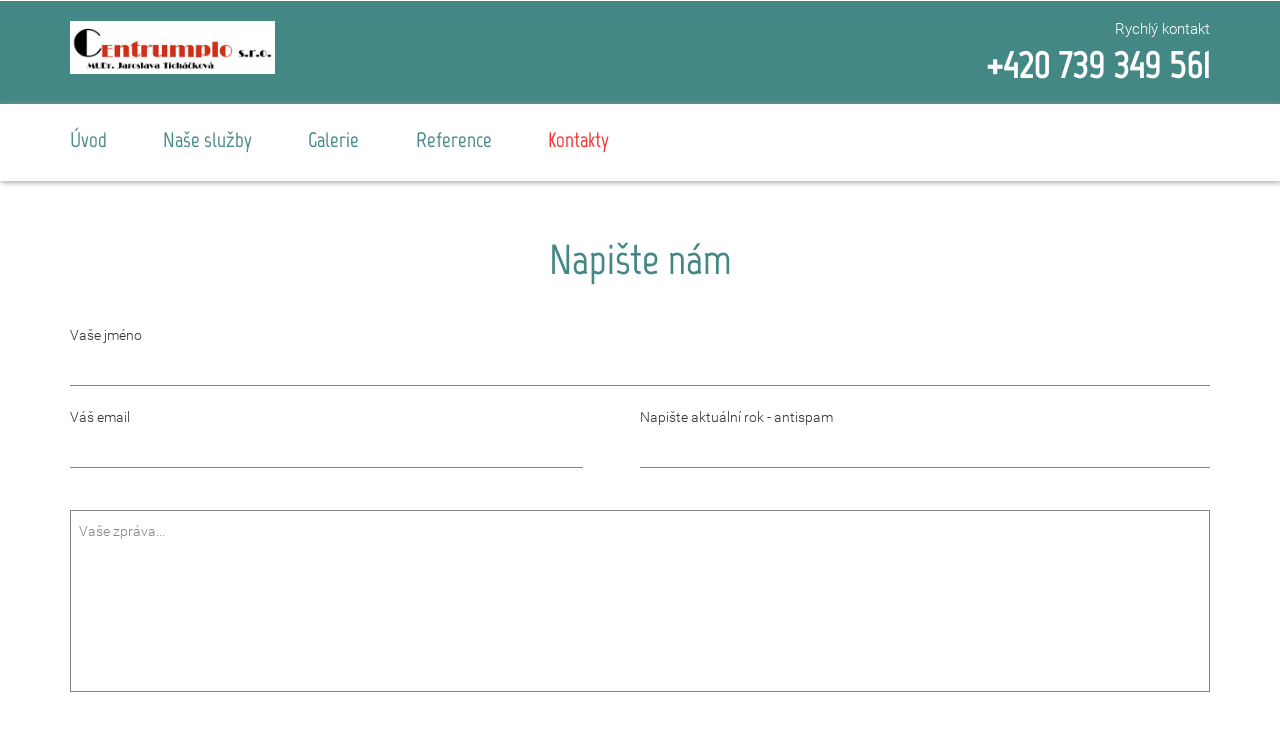

--- FILE ---
content_type: text/html; charset=UTF-8
request_url: http://centrumplo.cz/contact.php
body_size: 3683
content:
<!--
Author: W3layouts
Author URL: http://w3layouts.com
License: Creative Commons Attribution 3.0 Unported
License URL: http://creativecommons.org/licenses/by/3.0/
-->



<!DOCTYPE html>
<html>
<head>
    <title>..: Centrumplo :..</title>
    <link href="css/bootstrap.css" type="text/css" rel="stylesheet" media="all">
    <link href="css/style.css" type="text/css" rel="stylesheet" media="all">
    <!-- Custom Theme files -->
    <meta name="viewport" content="width=device-width, initial-scale=1">
    <meta http-equiv="Content-Type" content="text/html; charset=utf-8" />
    <meta name="keywords" content="Centrum pracovního lékařství a očkování, ékařské prohlídky pracovníků, Očkování, Odběry, Trutnov" />
    <script type="application/x-javascript"> addEventListener("load", function() { setTimeout(hideURLbar, 0); }, false); function hideURLbar(){ window.scrollTo(0,1); } </script>
    <!-- //Custom Theme files -->
    <!-- js -->
    <script src="js/jquery-1.11.1.min.js"></script>
    <!-- //js -->
    <!-- start-smoth-scrolling-->
    <script type="text/javascript" src="js/move-top.js"></script>
    <script type="text/javascript" src="js/easing.js"></script>
    <script type="text/javascript">
        jQuery(document).ready(function ($) {
            $(".scroll").click(function (event) {
                event.preventDefault();
                $('html,body').animate({ scrollTop: $(this.hash).offset().top }, 1000);
            });
        });
    </script>
    <!--//end-smoth-scrolling-->

    <link rel="shortcut icon" href="/favicon.ico" type="image/x-icon">
    <link rel="icon" href="/favicon.ico" type="image/x-icon">
</head>
<body>
	<!--header-->
	<div class="header">
		<div class="container">
			<div class="header-logo">
				<a href="index.html"><img src="images/logo.jpg" alt="logo"/></a>					
			</div>
			<div class="header-info">
				<p>Rychlý kontakt</p>
				<h4>+420 739 349 561</h4>
			</div>			
			<div class="clearfix"> </div>
		</div>	
	</div>
	<!--//header-->
	<!--header-bottom-->
	<div class="header-bottom">
		<div class="container">
			<!--top-nav-->
			<div class="top-nav cl-effect-5">
				<span class="menu-icon"><img src="images/menu-icon.png" alt=""/></span>		
				<ul class="nav1">
					<li><a href="index.html"><span data-hover="Úvod">Úvod</span></a></li>
					<li><a href="about.html"> <span data-hover="Naše služby">Naše služby</span></a></li>
					<li><a href="gallery.html"> <span data-hover="Galerie">Galerie</span></a></li>
					<li><a href="reference.html"> <span data-hover="Reference">Reference</span></a></li>
					<li><a href="contact.php" class="active"> <span data-hover="Kontakty">Kontakty</span></a></li>
				</ul>
				<!-- script-for-menu -->
				<script>
				   $( "span.menu-icon" ).click(function() {
					 $( "ul.nav1" ).slideToggle( 300, function() {
					 // Animation complete.
					  });
					 });
				</script>
				<!-- /script-for-menu -->
			</div>
			<!--//top-nav-->
<!-- <form class="navbar-form navbar-right">
				<div class="form-group">
					<input type="text" class="form-control" placeholder="Search">
					<button type="submit" class="btn btn-default"></button>
				</div>		
			</form>   -->
			<div class="clearfix"> </div>
		</div>
	</div>
	<!--//header-bottom-->
	<!--contact-->
	<div class="contact">
		<div class="container">

        
			<h3>Napište nám</h3>

<!--
        <form method="POST">
            <table>
                <tr>
                    <td>Vaše jméno</td>
                    <td><input name="jmeno" type="text" value=""/></td>
                </tr>
                <tr>
                    <td>Váš email</td>
                    <td><input name="email" type="email" value=""/></td>
                </tr>
                <tr>
                    <td>Aktuální rok</td>
                    <td><input name="rok" type="number" /></td>
                </tr>
            </table>
            <textarea name="zprava"></textarea>
            <br />
        
            <input type="submit" value="Odeslat" />
        </form>     -->

			<div class="contact-form">
				<form method="POST">

					 Vaše jméno<br>
                                <input name="jmeno" type="text" value="" onfocus="this.value = '';" onblur="if (this.value == '') {this.value = 'Jméno';}" required="">
					
                    <div class="col-md-6 cnt-inpt">
					 Váš email<br>
                            	<input name="email" type="email" value="" onfocus="this.value = '';" onblur="if (this.value == '') {this.value = 'Email';}" required="">
					</div>

			<!--	<div class="col-md-6 cnt-inpt">
						<input type="text" value="Telefon" onfocus="this.value = '';" onblur="if (this.value == '') {this.value = 'Telefon';}" required="">
					</div>  -->

					<div class="col-md-6 cnt-inpt">
                    Napište aktuální rok - antispam<br>
						<input name="rok" type="text" required="">
					</div>

					<div class="clearfix"> </div>

					<textarea name="zprava" onfocus="this.value = '' ;" onblur="if (this.value == '') {this.value = 'Vaše zpráva...';}" required=""> Vaše zpráva... </textarea>
					<input type="submit" value="Odeslat">

				</form>
			</div>
		</div>
	</div>
	<!--//contact-->
	<!--map-->
	<div class="map">
  
    <iframe src="https://www.google.com/maps/embed?pb=!4v1516022518447!6m8!1m7!1s6mVTyyPXJzpRACilLjEOjQ!2m2!1d50.5617155463981!2d15.91526974925205!3f212.12010897032343!4f1.4105014209094549!5f0.7820865974627469" frameborder="0" style="border:0"></iframe>  
    <br>
    <iframe src="https://www.google.com/maps/embed?pb=!1m18!1m12!1m3!1d4262.516968478423!2d15.911576218371842!3d50.561923517476636!2m3!1f0!2f0!3f0!3m2!1i1024!2i768!4f13.1!3m3!1m2!1s0x470e8c9c35cc49f3%3A0xa5f629371c0e94ea!2zRmFyc2vDoSAxNzIsIFZuaXTFmW7DrSBNxJtzdG8sIDU0MSAwMSBUcnV0bm92!5e0!3m2!1scs!2scz!4v1516021268575"></iframe>  

	</div>
	<!--//map-->
	<!--footer-->
	<div class="footer">
		<div class="container">
			<div class="footer-grids">				
				<div class="col-md-4 recent-posts">
					<h4 style="color: #fff;">.</h4>

				</div>
				<div class="col-md-4 recent-posts">
					<h4 style="color: #fff;">.</h4>
					
			<!--	<h5>about 2 days ago<span>@kristit</span></h5>
						<p>Good work buddy</p>   -->
					

				</div>
				<div class="col-md-4 recent-posts">
					<h4>Naše adresa</h4>
		<!--	<p class="adrs">Investigationes demonstraverunt lectores legere me lius quod ii legunt saepius. Claritas est etiam processus dynamicus,
						 facilisi Nam liber tempor cum soluta </p>  -->
             <div class="recent-posts-text" style="padding-top: 0px; padding-bottom: 0px;">
    					<ul style="margin-top: 1em;">
    						<li><span></span>Farská 172, 541 01 Trutnov</li>
    				<!--	<li><span class="ph-no"></span>+420 499 819 167</li>   -->
    						<li><span class="ph-no"></span>+420 739 349 561</li>            
    						<li><span class="mail"></span><a href="mailto:j.tichackova@centrumplo.cz"><img src="images/eell.jpg" alt="email" /></a></li>
    					</ul>
            </div>
				</div>
				<div class="clearfix"> </div>
			</div>
		</div>	
	</div>	
	<!--//footer-->
	<div class="footer-bottom">
		<div class="container">
            <p>© 2021 Centrumplo s.r.o. | design by <a href="http://masarka.com" target="_blank">masarka</a> and <a href="http://w3layouts.com" target="_blank">W3layouts</a></p>
		</div>
	</div>
	<!--smooth-scrolling-of-move-up-->
	<script type="text/javascript">
		$(document).ready(function() {
			/*
			var defaults = {
				containerID: 'toTop', // fading element id
				containerHoverID: 'toTopHover', // fading element hover id
				scrollSpeed: 1200,
				easingType: 'linear' 
			};
			*/
			
			$().UItoTop({ easingType: 'easeOutQuart' });
			
		});
	</script>
	<a href="#" id="toTop" style="display: block;"> <span id="toTopHover" style="opacity: 1;"> </span></a>
	<!--//smooth-scrolling-of-move-up-->
	<!-- Bootstrap core JavaScript
    ================================================== -->
    <!-- Placed at the end of the document so the pages load faster -->
    <script src="js/bootstrap.js"> </script>
</body>
</html>

--- FILE ---
content_type: text/css
request_url: http://centrumplo.cz/css/style.css
body_size: 9445
content:
/*--
Author: W3layouts
Author URL: http://w3layouts.com
License: Creative Commons Attribution 3.0 Unported
License URL: http://creativecommons.org/licenses/by/3.0/
--*/
body{
	margin:0;
	font-family: 'Roboto-Light';
}
@font-face {
      font-family: 'Roboto-Light';
      src: url(../fonts/Roboto-Light.ttf) format('truetype');
}
@font-face {
      font-family: 'Marvel-Bold';
      src: url(../fonts/Marvel-Bold.ttf) format('truetype');
}
@font-face {
      font-family: 'Marvel-Regular';
      src: url(../fonts/Marvel-Regular.ttf) format('truetype');
}
body a{
	transition: 0.5s all ease;
	-webkit-transition: 0.5s all ease;
	-moz-transition: 0.5s all ease;
	-o-transition: 0.5s all ease;
	-ms-transition: 0.5s all ease;
	text-decoration:none;
}
h1,h2,h3,h4,h5,h6{
	margin:0;			   
}
p{
	margin:0;
}
ul,label{
	margin:0;
	padding:0;
}
body a:hover{
	text-decoration:none;
}
/*--header--*/
.header {
  padding:1.3em 0;
  background-color: #448885;
}
.header p {
  font-size: 1.1em;
  color: #fff;
  margin-bottom: .2em;
  text-align: right;
}
.header-logo{
	float:left;
}
.header-logo a {
	display: block;
}
.header-info{
	float:right;
}
input.form-control {
  border-color: #000;
}
input.form-control:focus {
  box-shadow: none;
  border-color: #000;
}
.header-bottom {
  padding: 1.5em 0;
  box-shadow: 1px 1px 6px rgb(150, 148, 148);
  -webkit-box-shadow: 1px 1px 6px rgb(150, 148, 148);
  -moz-box-shadow: 1px 1px 6px rgb(150, 148, 148);
}
.header-info h4 {
  font-size: 3em;
  color: #fff;
  font-weight: 700;
  font-family: 'Marvel-Regular';
}
.top-nav {
	float: left;
}
span.menu-icon {
	display: none;
}
.top-nav ul {
	margin: 0;
}
.top-nav ul li {
  list-style-type: none;
  display: inline-block;
  margin: 0 1.9em;
}
.top-nav ul li:nth-child(1) {
  margin-left: 0;
}
.top-nav li a {
  color: #448885;
  font-size: 1.5em;
  display: block;
  font-family: 'Marvel-Bold';
  font-weight: 800;
}
.top-nav li a:hover,.top-nav li a.active {
  color: #f63030;
}
/* Effect 5: same word slide in */
.cl-effect-5 a {
	overflow: hidden;
}

.cl-effect-5 a span {
	position: relative;
	display: inline-block;
	-webkit-transition: -webkit-transform 0.3s;
	-moz-transition: -moz-transform 0.3s;
	transition: transform 0.3s;
}

.cl-effect-5 a span::before {
	position: absolute;
	top: 100%;
	content: attr(data-hover);
	font-weight: 700;
	-webkit-transform: translate3d(0,0,0);
	-moz-transform: translate3d(0,0,0);
	-o-transform: translate3d(0,0,0);
	-ms-transform: translate3d(0,0,0);
	transform: translate3d(0,0,0);
}

.cl-effect-5 a:hover span,
.cl-effect-5 a:focus span,.cl-effect-5 a.active span {
	-webkit-transform: translateY(-100%);
	-moz-transform: translateY(-100%);
	-o-transform: translateY(-100%);
	-ms-transform: translateY(-100%);
	transform: translateY(-100%);
}

/* Effect 5: same word slide in and border bottom */
form.navbar-form.navbar-right {
  margin: 0;
  padding: 0;
}
.form-group {
  position: relative;
}
input.form-control {
  padding: 8px 32px 8px 13px;
  height: initial;
}
button.btn.btn-default {
  background: url(../images/icon9.png) no-repeat 0px 1px;
  border: none;
  width: 19px;
  height: 19px;
  position: absolute;
  top: 21%;
  right: 5%;
  padding: 0;
  outline: none;
}
button.btn.btn-default:focus {
  outline: none;
  box-shadow: none;
}
/*--//header--*/
/*--banner--*/
.banner{
  min-height: 650px;
  background: url(../images/a.jpg)no-repeat 0px -196px;
  background-size: cover;
}
.banner-text {
  text-align: left;
  width: 50%;
  padding: 17em 1em 0 0;
}
.banner-text h1 {
  font-size: 4em;
  font-weight: 400;
  color: #fff;
}
.banner-text p {
  font-size: 1.1em;
  color: rgb(255, 255, 255);
  margin-top: 1em;
  line-height: 1.8em;
}
/*------------------ Slider Part starts Here----------*/

#slider3,#slider4 {
  box-shadow: none;
  -moz-box-shadow: none;
  -webkit-box-shadow: none;
  margin: 0 auto;
}
.rslides_tabs {
  list-style: none;
  padding: 0;
  background: rgba(0,0,0,.25);
  box-shadow: 0 0 1px rgba(255,255,255,.3), inset 0 0 5px rgba(0,0,0,1.0);
  -moz-box-shadow: 0 0 1px rgba(255,255,255,.3), inset 0 0 5px rgba(0,0,0,1.0);
  -webkit-box-shadow: 0 0 1px rgba(255,255,255,.3), inset 0 0 5px rgba(0,0,0,1.0);
  font-size: 18px;
  list-style: none;
  margin: 0 auto 50px;
  max-width: 540px;
  padding: 10px 0;
  text-align: center;
  width: 100%;
}
.rslides_tabs li {
  display: inline;
  float: none;
  margin-right: 1px;
}
.rslides_tabs a {
  width: auto;
  line-height: 20px;
  padding: 9px 20px;
  height: auto;
  background: transparent;
  display: inline;
}
.rslides_tabs li:first-child {
  margin-left: 0;
}
.rslides_tabs .rslides_here a {
  background: rgba(255,255,255,.1);
  color: #fff;
  font-weight: bold;
}
.events {
  list-style: none;
}
.callbacks_container {
  position: relative;
  float: left;
  width: 100%;
}
.callbacks {
  position: relative;
  list-style: none;
  overflow: hidden;
  width: 100%;
  padding: 0;
  margin: 0;
}
.callbacks li {
  position: absolute;
  width: 100%;
  left: 0;
  top: 0;
}
.callbacks img {
  position: relative;
  z-index: 1;
  height: auto;
  border: 0;
}
.callbacks .caption {
	display: block;
	position: absolute;
	z-index: 2;
	font-size: 20px;
	text-shadow: none;
	color: #fff;
	left: 0;
	right: 0;
	padding: 10px 20px;
	margin: 0;
	max-width: none;
	top: 10%;
	text-align: center;
}
.callbacks_nav {
  	position: absolute;
	-webkit-tap-highlight-color: rgba(0,0,0,0);
	top: 102%;
	left: 17%;
	opacity: 0.7;
	z-index: 3;
	text-indent: -9999px;
	overflow: hidden;
	text-decoration: none;
	height: 40px;
	width: 55px;
	background: transparent url("../images/icons.png") no-repeat 26px 0px;
	margin-top: -65px;
}
.callbacks_nav:active {
  opacity: 1.0;
}
.callbacks_nav.next {
	left: auto;
	right: 24%;
	background: url(../images/icons.png)no-repeat -30px 0px;
	height: 40px;
	width: 24px;
}
#slider3-pager a ,#slider4-pager a {
  display: inline-block;
}
#slider3-pager span, #slider4-pager span{
  float: left;
}
#slider3-pager span,#slider4-pager span{
	width:100px;
	height:15px;
	background:#fff;
	display:inline-block;
	border-radius:30em;
	opacity:0.6;
}
#slider3-pager .rslides_here a , #slider4-pager .rslides_here a {
  background: #FFF;
  border-radius:30em;
  opacity:1;
}
#slider3-pager a ,#slider4-pager a{
  padding: 0;
}
#slider3-pager li ,#slider4-pager li{
	display:inline-block;
}
.rslides {
  position: relative;
  list-style: none;
  overflow: hidden;
  width: 100%;
  padding: 0;
  margin: 0;
}
.rslides li {
  -webkit-backface-visibility: hidden;
  position: absolute;
  display: none;
  width: 100%;
  left: 0;
  top: 0;
}
.rslides li{
  position: relative;
  display: block;
  float: left;
}
.callbacks_tabs {
  list-style: none;
  position: absolute;
  top: 109%;
  z-index: 111;
  left: 0%;
  padding: 0;
  margin: 0;
}
.callbacks_tabs li{
	display: inline-block;
}
@media screen and (max-width: 600px){
  .callbacks_nav {
    top: 47%;
    }
}
/*----*/
.callbacks_tabs a{
 visibility: hidden;
}
.callbacks_tabs a:after {
	content: "\f111";
	font-size: 0;
	font-family: FontAwesome;
	visibility: visible;
	display: block;
	height: 12px;
	border-radius: 17px;
	width: 12px;
	display: inline-block;
	background: white;
}
.callbacks_here a:after{
	background: #448885;
}
/*--//slider end here--*/
/*--//banner--*/
/*--banner-bottom--*/
.banner-bottom {
  padding: 4em 0;
  text-align: center;
}
.banner-bottom h2 {
  font-size: 2.2em;
  width: 50%;
  margin: 0 auto;
  font-family: 'Marvel-Regular';
  color: #000;
  line-height: 1.4em;
}
.banner-bottom a {
  background: url(../images/down-arrow.png)no-repeat 0px 0px;
  display: block;
   width: 64px;
  height: 35px;
  margin: 2em auto 0;
}
/*--//banner-bottom--*/
/*--gallery--*/
.gallery-left{
  min-height: 600px;
  background: url(../images/img1.jpg)no-repeat 0px 0px;
  background-size: cover;
  padding: 14% 0;
}
.gallery-right{
  padding: 0;
}
.gallery-grid-a{
  min-height: 300px;
  background: url(../images/img2.jpg)no-repeat 0px -70px;
  background-size: cover;
  padding: 10% 0;
}
.gallery-grid-b{
  min-height: 300px;
  background: url(../images/img3.jpg)no-repeat 0px 0px;
  background-size: cover;
  padding: 10% 0;
}
.gallery h4 {
  font-size: 2.8em;
  text-align: center;
  font-family: 'Marvel-Regular';
  color: #fff;
  margin-bottom: .3em;
}
.gallery p {
  color: #fff;
  text-align: center;
  width: 45%;
  margin: 0 auto;
  font-size: 1em;
  font-weight: 300;
  letter-spacing: 1px;
  line-height: 1.8em;
}
/*--//gallery--*/
/*--work--*/
.work {
  padding: 4em 0 2em;
}
.work-title {
  margin-bottom: 3em;
  text-align:center;
}
.work-title h3 {
  font-size: 2.8em;
  text-align: center;
  font-family: 'Marvel-Regular';
  color: #448885;
}
.work-title p {
  font-size: 1em;
  color: #868686;
  margin-top: 0.5em;
}
.work-grids ul li {
  display: inline-block;
}
.work-grids ul li:nth-child(1) {
  width: 10%;
  margin-right: 1em;
}
.work-grids ul li img {
  position: absolute;
    top: 5%;
}
.work-grids ul li:nth-child(2) {
  width: 85%;
}
.work-grids h4 {
  font-size: 2em;
  font-family: 'Marvel-Regular';
  color: #000;
  margin-bottom: .2em;
}
.work-grids p {
  color: #868686;
  font-size: 1em;
  line-height: 1.8em;
}
/*--//work--*/
.like {
	padding: 4em 0;
	text-align:center;
}
.like-grids {
  background-color: rgb(68, 136, 133);
  margin: 0 32px;
  width: 19%;
  padding: 20px;
}
.like-grids a {
  display: inline-block;
  border: 4px solid #fff;
  border-radius: 53px;
  width: 100px;
  height: 100px;
  padding-top: 25px;
}
.like-grids p {
  font-size: 20px;
  color: #fff;
  margin-top: 1em;
}
.like-grids:hover.like-grids a{
	border: 4px dotted #fff;
}
.map {
  position: relative;
}
.map iframe {
  height: 350px;
  width: 100%;
  border: 0;
}
.map-info {
	background-color: #c82506;
	padding: 4em 2em 3em;
	text-align: center;
	width: 20%;
	position: absolute;
	top: 26%;
	left: 40%;
}
.map-info li {
  display: block;
  font-size: 16px;
  color: #fff;
  margin-bottom: 2px;
}
.map-info:before {
  content: "";
  position: absolute;
  top: 10%;
  left: 45%;
  background: url(../images/icon8.png)no-repeat 0px 0px;
  display: block;
  width: 24px;
  height: 24px;
}
/*--footer--*/
.footer{
	padding: 4em 0;
}
.footer-grids p{
	margin: 5px 0 0 0;
	color: #868686;
	font-size: 1em;
	line-height: 1.8em;
}
.footer-grids h4 {
  font-size: 2.5em;
  font-family: 'Marvel-Regular';
  color: #448885;
}
.footer-grids h5 {
	color: #000;
	font-size: 1em;
}
.recent-posts-text {
  padding: 2em 0 1.6em;
  border-bottom: 1px dotted #C82506;
}
.recent-posts-text span {
	color: #7b6c63;
	font-size: 1em;
	font-weight: 500;
	letter-spacing: 1px;
	margin-left: 5px;
}
.recent-posts p.adrs {
  margin-top: 21px;
}
.recent-posts ul{
	margin: 2.5em 0 0 0;
}
.recent-posts ul li{
	display: block;
	padding: .5em 0;
	font-size: 1em;
	color: #868686;
}
.recent-posts ul li a{
	color: #868686;
}
.recent-posts ul li a:hover{
	color:#448885;
}
.recent-posts ul li span{
	background: url(../images/iconsprite.png)no-repeat 0px 3px;
	padding: 0px 7px;
	margin-right: 12px;
}
.recent-posts ul li span.ph-no{
	  background: url(../images/iconsprite.png)no-repeat -12px 3px;
}
.recent-posts ul li span.mail{
	background: url(../images/iconsprite.png)no-repeat -31px 3px;
	margin-right: 15px;
}
.footer-bottom {
  background: #448885;
  text-align: center;
  padding: 2em 0;
}
.footer-bottom p{
	color: #fff;
	font-size: 1em;
}
.footer-bottom p a{
	color:#fff;
}
.footer-bottom p a:hover{
  border-bottom: 2px dotted #fff;
}
/*--slider-up-arrow--*/
#toTop {
	display: none;
	text-decoration: none;
	position: fixed;
	bottom: 3%;
	right: 3%;
	overflow: hidden;
	width: 32px;
	height: 32px;
	border: none;
	text-indent: 100%;
	background: url("../images/move-up.png") no-repeat 0px 0px;
}
#toTopHover {
	width: 32px;
	height: 32px;
	display: block;
	overflow: hidden;
	float: right;
	opacity: 0;
	-moz-opacity: 0;
	filter: alpha(opacity=0);
}
/*--//slider-up-arrow--*/
/*--about-page--*/
.about {
  padding: 4em 0;
}
.about-text{
	padding: 4em 0;
}
.about h3 {
  color: #448885;
  font-size: 2.5em;
  font-weight: 600;
  text-align: center;
  font-family: 'Marvel-Bold';
}
.about-text-left img {
	width: 100%;
}
.about-info-left:nth-child(1){
	padding-left: 0;
}
.about-text-right h4 {
  color: #000;
  font-size: 1.4em;
  font-family: 'Marvel-Bold';
  line-height: 1.4em;
}
.about-text-right p {
  color: #868585;
  font-size: 1em;
  line-height: 1.8em;
    margin-top: 1em;
}
.about-text-right ul {
	padding: 0;
}
.about-text-right ul li {
  display: block;
  background: url(../images/icon10.png)no-repeat 0px 4px;
  padding-left: 1.5em;
  margin: 1em 0 0;
}
.about-text-right ul li a{
  color: #868585;
  font-size: 1em;
}
.about-text-right ul li a:hover{
	color: #448885;
}
.about-slid{
  background: url(../images/slid.jpg)no-repeat 0px 0px;
  background-size: cover;
  text-align: center;
  padding: 7.5em 0;
}
.about-slid h2 {
  color: #fff;
  font-size: 4em;
    font-family: 'Marvel-Bold';
}
.about-slid p {
  color: #fff;
  font-size: 1.1em;
  margin-top: 2em;
  line-height: 1.8em;
}
.about-slid-info {
  width: 80%;
  margin: 0 auto;
}
.about-team {
  padding: 4em 0;
}
.row.team-row {
  margin: 4em 0 0;
}
.thumbnail.team-thmnl {
  border: none;
  text-align: center;
}
.about-team .caption {
  padding: 1.5em .5em!important;
}
.about-team  h4 {
  color: #000;
  font-size: 1.5em;
  font-family: 'Marvel-Bold';
}
.about-team  h4 a{
  color: #000;
}
.about-team  h4 a:hover{
  color: #448885;
}
.about-team p {
  color: #868585;
  font-size: 1em;
  line-height: 1.8em;
  margin-top: 1em;
}
.about-choose-info h4 {
  color: #37393d;
  font-size: 1.8em;
  font-weight: 500;
  margin: 2.5em 0 .8em;
  font-family: 'Roboto', sans-serif;
}
.about-choose-info h5 {
  color: rgb(58, 205, 188);
  font-size: 15px;
  font-weight: 400;
  margin: 0em 0 .8em;
  line-height: 21px;
  font-family: 'Roboto', sans-serif;
}
.about-choose-info p{
  color: #999;
  font-size: 13px;
  line-height:1.8em;
}
.about-choose-info ul {
	padding: 0;
}
.about-choose-info ul li {
  display: inline-block;
  background: url(../images/icon10.png)no-repeat 0px 3px;
  padding-left: 1.5em;
  margin: 1em 0 0;
}
.about-choose-info ul li a {
  color: #868585;
  font-size: 1em;
}
.about-choose-info ul li a:hover{
	color: #2CB5AF;
}
/*--//about--*/
/*--services--*/
.services {
  padding: 4em 0;
}
.services h3 {
  font-size: 3em;
  text-align: center;
  font-family: 'Marvel-Regular';
  color: #448885;
}
.row.services-info {
  margin-top: 3em;
}
.services-grids .thumbnail {
  border: none;
  padding: 0;
  margin-bottom: 2.5em;
}
.services-grids .moments-bottom {
  overflow: hidden;
}
.caption.services-caption {
  padding: 1.5em;
  border: 1px solid #356272;
  text-align: center;
}
.caption.services-caption h4 {
  font-size: 1.5em;
  font-family: 'Marvel-Regular';
  margin: 0 0 0.5em;
}
.caption.services-caption h4 a {
  color: #000;
}
.caption.services-caption h4 a:hover {
  color: #f63030;
}
.caption.services-caption p {
  font-size: 1em;
  color: #868686;
  line-height: 1.6em;
}
img.zoom-img {
     transform: scale(1, 1);
	-webkit-transform: scale(1, 1);
	-moz-transform: scale(1, 1);
	-ms-transform: scale(1, 1);
	-o-transform: scale(1, 1);
	transition-timing-function: ease-out;
	-webkit-transition-timing-function: ease-out;
	-moz-transition-timing-function: ease-out;
	-ms-transition-timing-function: ease-out;
	-o-transition-timing-function: ease-out;
	-webkit-transition-duration: .5s;
	-moz-transition-duration: .5s;
	-ms-transition-duration: .5s;
	-o-transition-duration: .5s;
}
img.zoom-img:hover {
     transform: scale(1.08);
	-webkit-transform: scale(1.08);
	-moz-transform: scale(1.08);
	-ms-transform: scale(1.08);
	-o-transform: scale(1.08);
	-webkit-transition-timing-function: ease-in-out;
	-webkit-transition-duration: 750ms;
	-moz-transition-timing-function: ease-in-out;
	-moz-transition-duration: 750ms;
	-ms-transition-timing-function: ease-in-out;
	-o-transition-timing-function: ease-in-out;
	-ms-transition-duration: 750ms;
	-o-transition-duration: 750ms;
	overflow: hidden;
}
.fancybox-skin {
  background-color: rgba(53, 98, 114, 0.61) !important;
}
.fancybox-nav {
  width: 10% !important;
}
/*----- Strip -----*/
.b-link-stripe{
	position:relative;
	display:block;
	vertical-align:top;
	font-weight: 300;
	overflow:hidden;
}
.b-link-stripe .b-wrapper{
	position:absolute;
	width:100%;
	height:100%;
	top:0;
	left:0;
	text-align:center;
	overflow:hidden;
}
.b-link-stripe .b-line{
	position:absolute;
	top:0;
	bottom:0;
	width:20%;
	background:rgba(15, 207, 140, 0.9);
	transition:all 0.5s linear;
	-moz-transition:all 0.5s linear;
	-ms-transition:all 0.5s linear;
	-o-transition:all 0.5s linear;
	-webkit-transition:all 0.5s linear;
	opacity:0;
	visibility:hidden; /* lt-ie9 */
}
img.img-responsive.glry-img {
  width: 100%;
}
/*--//services--*/
/*--news--*/
.news {
  padding: 4em 0;
}
.news h3.ttl {
  color: #448885;
  font-size: 3em;
  font-weight: 600;
  text-align: center;
  font-family: 'Marvel-Bold';
  margin-bottom: 1.5em;
}
/*--//news--*/
/*--contact-page--*/
.contact {
    padding: 4em 0;
}
.contact-form {
	  padding: 3em 0 0;
}
.contact h3 {
  color: #448885;
  font-size: 3em;
  font-weight: 600;
  text-align: center;
  font-family: 'Marvel-Bold';
}
.contact-form input[type="text"] {
  display: block;
  background: #fff;
  border: none;
  border-bottom: 1px solid #868585;
  width: 100%;
  outline: none;
  padding: 10px 5px;
  font-size: 1em;
  color: #868585;
  margin-bottom: 1.5em;
}
.cnt-inpt {
  padding: 0;
  margin-bottom: 1.5em;
}
.contact-form input[type="email"] {
	display:block;
	background:  #fff;
	border: none;
  	border-bottom: 1px solid #868585;
	width: 90%;
	outline: none;
	padding: 10px 5px;
	font-size: 1em;
	color: #868585;
}
.contact-form textarea {
	background: #fff;
  	border: 1px solid #868585;
	width: 100%;
	display: block;
	height: 13em;
	outline: none;
	font-size: 1em;
	color: #868585;
	resize: none;
	padding: 10px 5px;
}
.contact-form input[type="submit"] {
  background: #f63030;
  border: 1px solid #f63030;
  padding: 8px 0;
  width: 13%;
  outline: none;
  margin: 2em auto 0;
  font-size: 1.2em;
  color: #fff;
  transition: 0.5s all ease;
	-webkit-transition: 0.5s all ease;
	-moz-transition: 0.5s all ease;
	-o-transition: 0.5s all ease;
	-ms-transition: 0.5s all ease;
}
.contact-form input[type="submit"]:hover {
  border: 1px dotted #448885;
  color: #3F8683;
  background: none;
}
/*--//contact-page--*/
/*--trypography--*/
.news h3 {
  color: #448885;
  font-family: 'Marvel-Bold';
}
h3.btsp {
  color: #999;
  font-family: inherit;
}
.grid_4{
	background:#fff;
}  
.grid_5{
	background:#fff;
	padding:1em 0 2em 0;
}

.table td, .table>tbody>tr>td, .table>tbody>tr>th, .table>tfoot>tr>td, .table>tfoot>tr>th, .table>thead>tr>td, .table>thead>tr>th {
  padding: 15px!important;
}
.table > thead > tr > th, .table > tbody > tr > th, .table > tfoot > tr > th, .table > thead > tr > td, .table > tbody > tr > td, .table > tfoot > tr > td {
  font-size: 1em;
  color: #999;
}
.table > thead > tr > th, .table > tbody > tr > th, .table > tfoot > tr > th, .table > thead > tr > td, .table > tbody > tr > td, .table > tfoot > tr > td {
  border-top: none !important;
}
.tab-content > .active {
  display: block;
  visibility: visible;
  margin-top: 1.2em;
}
.label {
  font-weight: 300 !important;
}
.label {
  padding: 7px 14px;
  border: none;
  text-shadow: none;
}
h4.typ1{
	margin-bottom:15px;
}
h5.typ1{
	margin-bottom:15px;
}
.progress {
  height: 8px;
  box-shadow: none;
}
.progress {
  overflow: hidden;
  height: 20px;
  margin-bottom: 20px;
  background-color: #eeeeee;
  border-radius: 2px;
  -webkit-box-shadow: inset 0 1px 2px rgba(0, 0, 0, 0.1);
  box-shadow: inset 0 1px 2px rgba(0, 0, 0, 0.1);
}
.progress-bar {
  float: left;
  width: 0%;
  height: 100%;
  font-size: 12px;
  line-height: 20px;
  color: #ffffff;
  text-align: center;
  background-color: #03a9f4;
  -webkit-box-shadow: inset 0 -1px 0 rgba(0, 0, 0, 0.15);
  box-shadow: inset 0 -1px 0 rgba(0, 0, 0, 0.15);
  -webkit-transition: width 0.6s ease;
  -o-transition: width 0.6s ease;
  transition: width 0.6s ease;
}
.progress-bar {
  box-shadow: none;
}
.progress-bar-primary {
  background-color: #03a9f4;
}
.progress-bar-info {
  background-color: #00bcd4;
}
.progress-bar-success {
  background-color: #8bc34a;
}
.progress-bar-warning {
  background-color: #ffc107;
}
.progress-bar-danger {
  background-color: #e51c23;
}
.progress-bar-inverse {
  background-color: #757575;
}
.pagination > .active > a, .pagination > .active > span, .pagination > .active > a:hover, .pagination > .active > span:hover, .pagination > .active > a:focus, .pagination > .active > span:focus {
  background-color:#5bb2fc !important;
  border-color:#5bb2fc !important;
}
.grid_3 p,.page-header p {
  color: #888;
  font-size: 1em;
  margin: 1em 0;
}
.bs-docs-example {
  margin: 1em 0;
}
section#tables  p {
 margin-top: 1em;
}
.breadcrumb li{
	font-size: 1.2em;
}
.breadcrumb li a{
	  color:#5bb2fc;
}
.badge-primary {
  background-color: #03a9f4;
}
.badge-success {
  background-color: #8bc34a;
}
.badge-warning {
  background-color: #ffc107;
}
.badge-danger {
  background-color: #e51c23;
}
.tab-container .tab-content {
  border-radius: 0 2px 2px 2px;
  border: 1px solid #e0e0e0;
  padding: 16px;
  background-color: #fff;
}
.nav-tabs {
  margin: 1.5em 0;
}
.alert {
  font-size: 1em;
}
h1.t-button,h2.t-button,h3.t-button,h4.t-button,h5.t-button {
  margin-top:1em;
}
/*---- responsive-design -----*/
@media(max-width:1280px){
.banner {
  min-height: 645px;
}
.header-logo a img {
  width: 100%;
}
.header-logo {
  width: 18%;
  margin-top: 3px;
}
.header-info h4 {
  font-size: 2.8em;
}
.gallery-grid-a {
    background: url(../images/img2.jpg)no-repeat 0px -60px;
}
}
@media(max-width:1080px){
.banner-text h1 {
  font-size: 3.6em;
}
.header-logo {
  width: 20%;
  margin-top: 5px;
}
.banner-text {
  padding: 12em 1em 0 0;
}
.top-nav ul {
  margin: 6px 0 0;
}
.banner {
  min-height: 544px;
  background-position:0px -150px;
}
.banner-bottom, .like, .footer, .about,.about-team,.services,.news,.contact{
  padding: 3em 0;
}
.banner-bottom h2 {
  font-size: 2em;
  width: 65%;
}
.banner-bottom a {
  margin: 1.5em auto 0;
}
.gallery-left {
  min-height: 500px;
  padding: 17% 0;
}
.gallery p {
  width: 66%;
}
.gallery-grid-a {
  min-height: 250px;
  padding: 11% 0;
  background-position:0px 0px;
}
.gallery-grid-b {
  min-height: 250px;
  padding: 11% 0;
  background-position:0px 0px;
}
.work {
  padding: 3em 0 1em;
}
.work-title h3 {
  font-size: 2.6em;
}
.work-grids {
  padding: 0;
}
.work-grids h4 {
  font-size: 1.7em;
}
.work-grids ul li img {
  top: 0%;
}
.work-grids ul li:nth-child(1) {
  width: 8%;
}
.like-grids {
  margin: 0 28px;
}
.like-grids a {
  width: 85px;
  height: 85px;
  padding-top: 16px;
}
.footer-grids h4 {
  font-size: 2.2em;
}
.recent-posts ul {
  margin: 1.5em 0 0 0;
}
.about h3,.services h3 ,.news h3.ttl,.contact h3  {
  font-size: 2.8em;
}
.about-text {
  padding: 3em 0;
}
.about-text-right h4 {
  font-size: 1.3em;
}
.about-slid h2 {
  font-size: 3em;
}
.about-slid p {
  margin-top: 1.5em;
}
.about-slid {
  padding: 5em 0;
}
.about-choose-info h4 {
  font-size: 1.6em;
  margin: 1.8em 0 .5em;
}
.thumbnail.team-thmnl {
  margin-bottom: 0;
}
.caption.services-caption h4 {
  font-size: 1.4em;
}
.header-info h4 {
  font-size: 2.4em;
}
}
@media(max-width:1024px){
.banner {
  min-height: 528px;
  background-position: 0px -137px;
}
.banner-text {
  padding: 10em 1em 0 0;
}
}
@media(max-width:991px){
.header-logo {
  width: 24%;
}
.header-info h4 {
  font-size: 2.2em;
}
.top-nav ul li {
  margin: 0 1.4em;
}
.banner-bottom h2 {
  font-size: 1.8em;
}
.gallery-left {
  float: left;
  width: 50%;
  background-position: -228px 0px;
}

.gallery-right {
  float: right;
  width: 50%;
}	
.banner-text h1{
	font-size: 2.8em;
}
.banner {
	min-height: 465px;
	background-position: 0px 0px;
}
.banner-text {
   padding: 9em 1em 0 0;
   width: 49%;
}
	.work-title h3 {
		font-size: 2.3em;
	}
	.work-grids ul {
		padding: 0 0 2em;
	}
	.work {
		padding: 3em 0 0em;
	}
	.like-grids {
		float: left;
		width: 23%;
		margin: 0;
	}
	.like-grids:nth-child(3){
		margin:0 1em;
	}
	.like-grids:nth-child(4){
		margin:0 1em 0 0;
	}
	.map-info {
		padding: 4em 1em 2em;
		top: 23%;
	}
	.recent-posts {
		float: left;
		width: 33.33%;
	}
	.footer-grids h4 {
		font-size: 2em;
	}
	.footer-bottom p {
		font-size: 14px;
	}
	.about h3, .services h3, .news h3.ttl, .contact h3 {
		font-size: 2.5em;
	}
	.about-text-left {
		margin-bottom: 2em;
	}
	.about-slid h2 {
		font-size: 2.5em;
	}
	.about-slid {
		padding: 3em 0;
	}
	.about-choose-info ul li {
		display: block;
	}
	.about-choose-info {
		float: left;
	}
	.contact-form input[type="email"] {
		width: 100%;
	}
	.contact-form input[type="submit"] {
		width: 18%;
	}
	.services-grids {
		float: left;
		width: 33.33%;
	}
}
@media(max-width:736px){
	button.btn.btn-default {
		top: 62%;
		right: 2%;
	}
}
@media(max-width:640px){
	.form-group {
		float: right;
		width: 45%;
	}
	.top-nav {
		float: left;
		width: 50%;
	}
	span.menu-icon {
		display: inline-block;
		cursor: pointer;
		width: 14%;
		position: relative;
		text-align: left;
		margin: 0;
	}
	.top-nav li a:hover, .top-nav li a.active {
		color: #fff;
	}
	.top-nav1 ul {
		position: absolute;
		padding: 1em 0;
		margin: 23px 0 0;
		left: 2%;
		width: 96%;
		z-index: 999;
	}
	.header-bottom ul.nav1 li {
		display: inline-block;
		margin: 0;
		width: 100%;
		padding:12px 0;
		text-align: center;
	}
	.top-nav li a {
		color: #6EBDBA;
	}
	ul.nav1 {
		display: none;
		background:#577D7C;
		margin-top: 2em;
	}
	button.btn.btn-default {
		top: 25%;
		right: 4%;
	}
	.banner-text h1 {
		font-size: 2.5em;
	}
	.banner-text {
		padding: 5em 1em 0 0;
	}
	.banner {
		min-height: 400px;
	}
	.banner-bottom h2 {
		font-size: 1.5em;
	}
	.banner-bottom, .like, .footer, .about, .about-team, .services, .news, .contact {
		padding: 2em 0;
	}
	.gallery h4 {
		font-size: 2.2em;	
	}
	.gallery-grid-a {
		min-height: 200px;
		padding: 7% 0;
	}
	.gallery-left {
		min-height: 462px;
		padding: 23% 0 0;
	}
	.like-grids p {
		font-size: 16px;
	}
	.map-info li {
		font-size: 14px;
	}
	.map-info {
		width: 32%;
		top: 16%;
		left: 33%;
	}
	.map iframe {
		height: 290px;
	}
	.footer-grids h4 {
		font-size: 1.8em;
	}
	.recent-posts-text {
		padding: 1.5em 0 .6em;
	}
	.recent-posts p.adrs {
		margin-top: 16px;
	}
	.team-grids {
		float: left;
		width: 50%;
	}
	.about-choose-info {
		float: none;
	}
	.services-grids {
		float: left;
		width: 33.33%;
	}
	.caption.services-caption h4 {
		font-size: 1.2em;
	}
	.caption.services-caption {
		padding: 1em;
	}
	/*-- t --*/
	.label{
		font-size: 54%;
	}
	.page-header h1 {
		font-size: 30px;
	}
	section#tables h2 {
		font-size: 20px;
	}
	.grid_3.grid_5 h3 {
		margin-bottom: 1em;
	}
	/*-- //t --*/
}
@media(max-width:480px){
	.top-nav li a {
		font-size: 1.2em;
	}
	.header-bottom ul.nav1 li {
		padding: 8px 0;
	}
	.about h3, .services h3, .news h3.ttl, .contact h3 {
		font-size: 2em;
	}
	.header-info h4 {
		font-size: 1.8em;
	}
	.contact-form input[type="submit"] {
		margin: 1em auto 0;
		width: 30%;
		font-size: 16px;
	}
	.footer-grids h4 {
		font-size: 1.6em;
	}
	.recent-posts {
		float: none;
		width: 100%;
	}
	.recent-posts:nth-child(2) {
		margin: 2em 0;
	}
	/*-- t --*/
	.bs-example h1 {
		font-size: 28px;
	}
	.bs-example h2 {
		font-size: 25px;
	}
	.bs-example h3 {
		font-size: 22px;
	}
	.label {
		font-size: 32%;
	}
	h1.t-button, h2.t-button, h3.t-button, h4.t-button, h5.t-button,.grid_3.grid_5 h3 {
		margin: 0 0 10px;
	}
	.progress {
		height: 10px;
		margin-bottom: 10px;
	}
	.page-header h1 {
		font-size: 24px;
	}
	/*-- //t --*/
	.services-grids {
		width: 50%;
	}
	.about-slid h2 {
		font-size: 2em;
	}
	.about-slid-info {
		width: 100%;
	}
	.about-slid {
		padding: 2em 0;
	}
	.about-slid p {
		margin-top: 1em;
		font-size: 14px;
	}
	.about-choose-info h4 {
		font-size: 1.4em;
	}
	.banner-text h1 {
		font-size: 2em;
	}
	.banner-text {
		padding: 5em 1em 0 0;
		width: 60%;
	}
	.banner-text p {
		font-size: 1em;
	}
	.banner {
		min-height: 380px;
	}
	.banner-bottom a {
		background: url(../images/down-arrow.png)no-repeat 5px 0px;
		background-size: 73%;
		width: 47px;
		height: 20px;
	}
	.gallery-left {
		min-height: 250px;
		padding: 11% 0 0;
		float: none;
		width: 100%;
		background-position: 0px 0px;
	}
	.gallery-right {
		float: none;
		width: 100%;
	}
	.work-title h3 {
		font-size: 2em;
	}
	.work {
		padding: 2em 0 1em;
	}
	.work-title {
		margin-bottom: 1.5em;
	}
	.work-grids h4 {
		font-size: 1.5em;
	}
	.work-grids ul {
		padding: 0 0 1em;
	}
	.like-grids {
		float: left;
		width: 35%;
		margin: 0 auto 0 4em;
	}
	.like-grids:nth-child(3) {
		margin: 0 0 0 1em;
	}
	.like-grids:nth-child(4) {
		margin: 1em 1em 0 4em;
	}
	.like-grids:nth-child(5) {
		margin:1em 0 0;
	}
}
@media (max-width: 414px){
	.top-nav {
		float: none;
		width: 100%;
	}
	.form-group {
		float: none;
		width: 100%;
		margin: 1em 0 0;
	}
	.top-nav ul {
		margin: 0;
	}
	ul.nav1 {
		margin-top: 1em;
	}
	.banner-text h1 {
		font-size: 1.5em;
	}
	.banner-text p {
		font-size: 13px;
	}
	.banner-text {
		padding: 2em 1em 0 0;
	}
	.banner {
		min-height: 310px;
	}
}
@media(max-width:320px){
	.header-info h4 {
		font-size: 1em;
	}
	.header p {
		font-size: 13px;
	}
	.header-logo {
		width: 34%;
	}
	span.menu-icon {
		text-align: center;
	}
	span.menu-icon img {
		width: 77%;
	}
	.like-grids img {
		width: 40%;
	}
	.like-grids a {
		padding-top: 17px;
		width: 65px;
		height: 65px;
	}
	.banner-text h1 {
		font-size: 1.2em;
	}
	.banner-text {
		width: 61%;
	}
	.banner-text p {
		font-size: 11px;
	}
	.banner {
		min-height: 230px;
	}
	.banner-bottom h2 {
		font-size: 1.2em;
		width: 100%;
	}
	.banner-bottom {
		padding: 1em 0;
	}
	.gallery h4 {
		font-size: 1.8em;
	}
	.gallery-left {
		min-height: 150px;
		padding: 8% 0 0;
	}
	.gallery p {
		width: 90%;
		letter-spacing: 0;
		font-size: 13px;
	}
	.gallery-grid-a {
		min-height: 155px;
	}
	.gallery-grid-b {
		min-height: 170px;
	}
	.work-title h3 {
		font-size: 1.8em;
	}
	.work-title p,.work-grids p,.caption.services-caption p,.about-slid p,.map-info li,.about-choose-info ul li a,.footer-grids p,.footer-bottom p,.recent-posts ul li,.about-text-right ul li a{
		font-size: 13px;
	}
	.row.team-row {
		margin: 2em 0 0;
	}
	.team-grids {
		float: none;
		width: 100%;
	}
	.services-grids .thumbnail {
		margin-bottom: 1em;
	}
	.grid_3 p, .page-header p,.breadcrumb li {
		font-size: 13px;
	}
	.breadcrumb {
		margin-bottom: 10px;
	}
	.grid_5 {
		padding: 1em 0 0em 0;
	}
	.about-slid h2 {
		font-size: 1.5em;
	}
	.work-grids h4 {
		font-size: 1.3em;
	}
	.like {
		padding: 0 0 2em;
	}
	.like-grids {
		width: 47%;
		margin: 0;
	}
	.like-grids:nth-child(4) {
		margin: 1em 1em 0 0em;
	}
	.map-info {
		width: 52%;
		top: 12%;
		left: 27%;
	}
	.map iframe {
		height: 235px;
	}
	.recent-posts,.about-text-left,.about-text-right,.about-choose-info {
		padding: 0 !important;
	}
	.about-text-right p,.about-team p {
		font-size: 13px;
		margin-top: 0.5em;
	}
	.about-team {
		padding-bottom: 0;
	}
	.about-choose-info h4 {
		font-size: 1.2em;
		margin: 1em 0 .5em;
	}
	.services-grids {
		width: 100%;
		float: none;
	}
	.row.services-info {
		margin-top: 2em;
	}
	.pagination-lg > li > a, .pagination-lg > li > span {
		padding: 10px 10px;
		font-size: 13px;
	}
	.pagination {
		margin: 10px 0;
	}
	.bs-docs-example {
		display: none;
	}
	.contact-form input[type="text"],.contact-form input[type="email"],.contact-form textarea{
		font-size:13px;
	}
	.contact-form {
		padding: 1em 0 0;
	}
	.contact-form textarea {
		height: 9em;
	}
	.contact-form input[type="submit"] {
		margin: 1em 0;
		width: 40%;
		font-size: 14px;
		padding: 7px 0;
	}
	.callbacks_tabs a:after {
		height: 8px;
		width: 9px;
	}
	.callbacks_tabs {
		top: 98%;
	}
}
/*--//responsive-design---*/